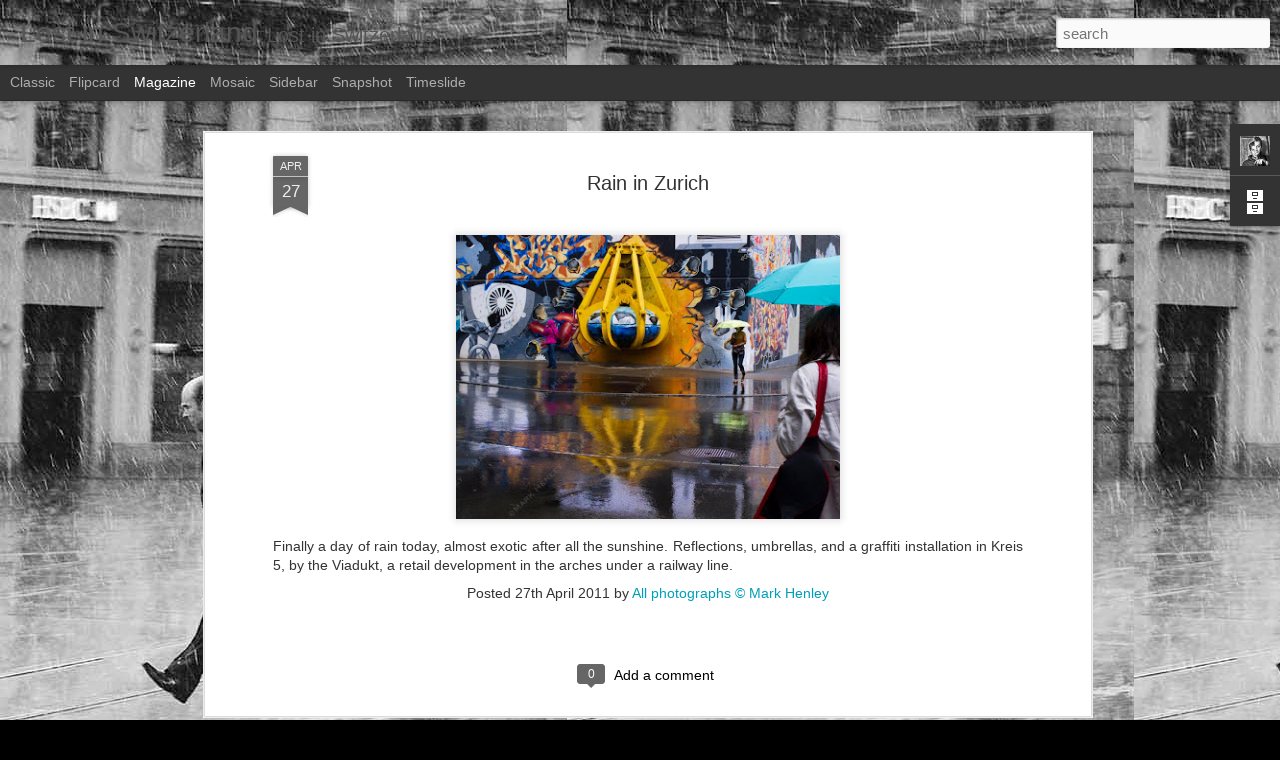

--- FILE ---
content_type: text/javascript; charset=UTF-8
request_url: https://www.lost-in-switzerland.com/?v=0&action=initial&widgetId=Profile1&responseType=js&xssi_token=AOuZoY66G6vlGIOW84KYWRgw3qN-Gs700Q%3A1770131184667
body_size: 386
content:
try {
_WidgetManager._HandleControllerResult('Profile1', 'initial',{'title': 'Lost in Switzerland', 'team': false, 'showlocation': false, 'occupation': '', 'showoccupation': false, 'aboutme': 'British-born photographer based in Switzerland. Swiss Press Photographer of the year 2014 \x26amp; 2012.\n\x3cbr\x3e\n\x3cbr\x3e\n\x3ca href\x3d\x22www.markhenleyphotos.com\x22\x3ewww.markhenleyphotos.com\x3c/a\x3e\n\x3ca href\x3d\x22http://www.panos.co.uk/stories/1-5-1111-1580-MHE/Mark-Henley/\x22\x3e  \x26amp; represented by Panos Pictures: www.panos.co.uk\x3c/a\x3e', 'showaboutme': true, 'displayname': 'All photographs \xa9 Mark Henley', 'profileLogo': '//www.blogger.com/img/logo-16.png', 'hasgoogleprofile': false, 'userUrl': 'https://www.blogger.com/profile/09904496237308619524', 'photo': {'url': '//blogger.googleusercontent.com/img/b/R29vZ2xl/AVvXsEgnQY9XQtLOMAYl1l-qgZUuuLnTQkkIEIS13QPnJXsAAaWfM_uMqGhDZ0kGEGs53WmiQiCTudu5q6DToDFcamJFFHaphGehH1XgbKlkbA5SOP4Ztk2Iwajufiw6-hjuow/s1600/*', 'width': 80, 'height': 80, 'alt': 'My Photo'}, 'viewProfileMsg': 'View my complete profile', 'isDisplayable': true});
} catch (e) {
  if (typeof log != 'undefined') {
    log('HandleControllerResult failed: ' + e);
  }
}
